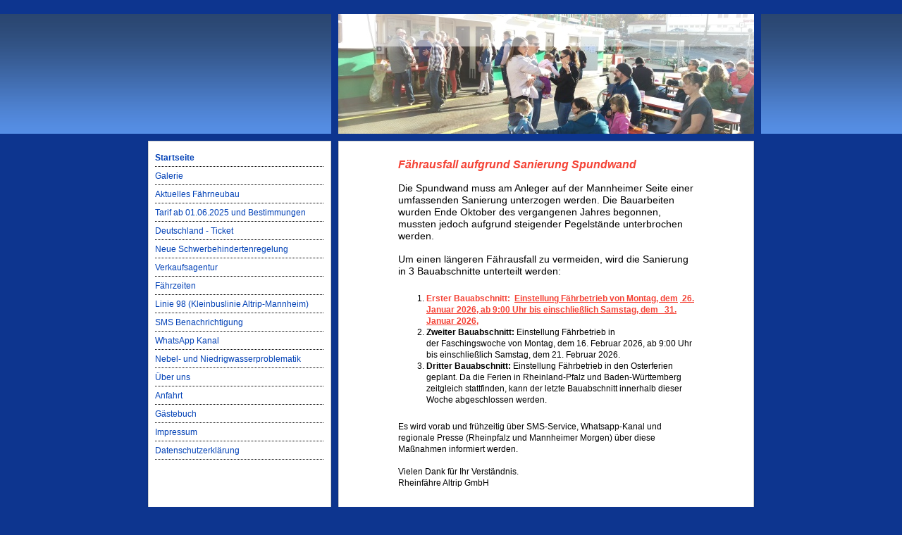

--- FILE ---
content_type: text/html; charset=UTF-8
request_url: https://www.rheinfaehre-altrip.com/
body_size: 7331
content:
<!DOCTYPE html>
<html lang="de"  ><head prefix="og: http://ogp.me/ns# fb: http://ogp.me/ns/fb# business: http://ogp.me/ns/business#">
    <meta http-equiv="Content-Type" content="text/html; charset=utf-8"/>
    <meta name="generator" content="IONOS MyWebsite"/>
        
    <link rel="dns-prefetch" href="//cdn.website-start.de/"/>
    <link rel="dns-prefetch" href="//108.mod.mywebsite-editor.com"/>
    <link rel="dns-prefetch" href="https://108.sb.mywebsite-editor.com/"/>
    <link rel="shortcut icon" href="//cdn.website-start.de/favicon.ico"/>
        <title>Rheinfähre Altrip GmbH - Startseite</title>
    
    

<meta name="format-detection" content="telephone=no"/>
        <meta name="robots" content="index,follow"/>
        <link href="https://www.rheinfaehre-altrip.com/s/style/layout.css?1707277661" rel="stylesheet" type="text/css"/>
    <link href="https://www.rheinfaehre-altrip.com/s/style/main.css?1707277661" rel="stylesheet" type="text/css"/>
    <link href="https://www.rheinfaehre-altrip.com/s/style/font.css?1707277661" rel="stylesheet" type="text/css"/>
    <link href="//cdn.website-start.de/app/cdn/min/group/web.css?1763478093678" rel="stylesheet" type="text/css"/>
<link href="//cdn.website-start.de/app/cdn/min/moduleserver/css/de_DE/common,counter,shoppingbasket?1763478093678" rel="stylesheet" type="text/css"/>
    <link href="https://108.sb.mywebsite-editor.com/app/logstate2-css.php?site=457352106&amp;t=1768714661" rel="stylesheet" type="text/css"/>

<script type="text/javascript">
    /* <![CDATA[ */
var stagingMode = '';
    /* ]]> */
</script>
<script src="https://108.sb.mywebsite-editor.com/app/logstate-js.php?site=457352106&amp;t=1768714661"></script>

    <link href="https://www.rheinfaehre-altrip.com/s/style/print.css?1763478093678" rel="stylesheet" media="print" type="text/css"/>
    <script type="text/javascript">
    /* <![CDATA[ */
    var systemurl = 'https://108.sb.mywebsite-editor.com/';
    var webPath = '/';
    var proxyName = '';
    var webServerName = 'www.rheinfaehre-altrip.com';
    var sslServerUrl = 'https://www.rheinfaehre-altrip.com';
    var nonSslServerUrl = 'http://www.rheinfaehre-altrip.com';
    var webserverProtocol = 'http://';
    var nghScriptsUrlPrefix = '//108.mod.mywebsite-editor.com';
    var sessionNamespace = 'DIY_SB';
    var jimdoData = {
        cdnUrl:  '//cdn.website-start.de/',
        messages: {
            lightBox: {
    image : 'Bild',
    of: 'von'
}

        },
        isTrial: 0,
        pageId: 919201506    };
    var script_basisID = "457352106";

    diy = window.diy || {};
    diy.web = diy.web || {};

        diy.web.jsBaseUrl = "//cdn.website-start.de/s/build/";

    diy.context = diy.context || {};
    diy.context.type = diy.context.type || 'web';
    /* ]]> */
</script>

<script type="text/javascript" src="//cdn.website-start.de/app/cdn/min/group/web.js?1763478093678" crossorigin="anonymous"></script><script type="text/javascript" src="//cdn.website-start.de/s/build/web.bundle.js?1763478093678" crossorigin="anonymous"></script><script src="//cdn.website-start.de/app/cdn/min/moduleserver/js/de_DE/common,counter,shoppingbasket?1763478093678"></script>
<script type="text/javascript" src="https://cdn.website-start.de/proxy/apps/static/resource/dependencies/"></script><script type="text/javascript">
                    if (typeof require !== 'undefined') {
                        require.config({
                            waitSeconds : 10,
                            baseUrl : 'https://cdn.website-start.de/proxy/apps/static/js/'
                        });
                    }
                </script><script type="text/javascript" src="//cdn.website-start.de/app/cdn/min/group/pfcsupport.js?1763478093678" crossorigin="anonymous"></script>    <meta property="og:type" content="business.business"/>
    <meta property="og:url" content="https://www.rheinfaehre-altrip.com/"/>
    <meta property="og:title" content="Rheinfähre Altrip GmbH - Startseite"/>
                <meta property="og:image" content="https://www.rheinfaehre-altrip.com/s/img/emotionheader.jpg"/>
        <meta property="business:contact_data:country_name" content="Deutschland"/>
    
    
    
    
    
    
    
    
</head>


<body class="body diyBgActive  startpage cc-pagemode-default diy-market-de_DE" data-pageid="919201506" id="page-919201506">
    
    <div class="diyw">
        <div class="diyweb">
<div id="header" class="altcolor">
	<div id="header_inner">
		<div id="header_innermost">

			
<style type="text/css" media="all">
.diyw div#emotion-header {
        max-width: 590px;
        max-height: 170px;
                background: #EEEEEE;
    }

.diyw div#emotion-header-title-bg {
    left: 0%;
    top: 0%;
    width: 100%;
    height: 27%;

    background-color: #FFFFFF;
    opacity: 0.50;
    filter: alpha(opacity = 50);
    }
.diyw img#emotion-header-logo {
    left: 1.00%;
    top: 0.00%;
    background: transparent;
                border: 1px solid #CCCCCC;
        padding: 0px;
                display: none;
    }

.diyw div#emotion-header strong#emotion-header-title {
    left: 14%;
    top: 0%;
    color: #2D63F0;
        font: normal bold 38px/120% Helvetica, 'Helvetica Neue', 'Trebuchet MS', sans-serif;
}

.diyw div#emotion-no-bg-container{
    max-height: 170px;
}

.diyw div#emotion-no-bg-container .emotion-no-bg-height {
    margin-top: 28.81%;
}
</style>
<div id="emotion-header" data-action="loadView" data-params="active" data-imagescount="8">
            <img src="https://www.rheinfaehre-altrip.com/s/img/emotionheader.jpg?1478788375.590px.170px" id="emotion-header-img" alt=""/>
            
        <div id="ehSlideshowPlaceholder">
            <div id="ehSlideShow">
                <div class="slide-container">
                                        <div style="background-color: #EEEEEE">
                            <img src="https://www.rheinfaehre-altrip.com/s/img/emotionheader.jpg?1478788375.590px.170px" alt=""/>
                        </div>
                                    </div>
            </div>
        </div>


        <script type="text/javascript">
        //<![CDATA[
                diy.module.emotionHeader.slideShow.init({ slides: [{"url":"https:\/\/www.rheinfaehre-altrip.com\/s\/img\/emotionheader.jpg?1478788375.590px.170px","image_alt":"","bgColor":"#EEEEEE"},{"url":"https:\/\/www.rheinfaehre-altrip.com\/s\/img\/emotionheader_1.jpg?1478788375.590px.170px","image_alt":"","bgColor":"#EEEEEE"},{"url":"https:\/\/www.rheinfaehre-altrip.com\/s\/img\/emotionheader_2.jpg?1478788375.590px.170px","image_alt":"","bgColor":"#EEEEEE"},{"url":"https:\/\/www.rheinfaehre-altrip.com\/s\/img\/emotionheader_3.jpg?1478788375.590px.170px","image_alt":"","bgColor":"#EEEEEE"},{"url":"https:\/\/www.rheinfaehre-altrip.com\/s\/img\/emotionheader_4.jpg?1478788375.590px.170px","image_alt":"","bgColor":"#EEEEEE"},{"url":"https:\/\/www.rheinfaehre-altrip.com\/s\/img\/emotionheader_5.jpg?1478788375.590px.170px","image_alt":"","bgColor":"#EEEEEE"},{"url":"https:\/\/www.rheinfaehre-altrip.com\/s\/img\/emotionheader_6.jpg?1478788375.590px.170px","image_alt":"","bgColor":"#EEEEEE"},{"url":"https:\/\/www.rheinfaehre-altrip.com\/s\/img\/emotionheader_7.jpg?1478788375.590px.170px","image_alt":"","bgColor":"#EEEEEE"}] });
        //]]>
        </script>

    
            
        
            
                  	<div id="emotion-header-title-bg"></div>
    
            <strong id="emotion-header-title" style="text-align: left"></strong>
                    <div class="notranslate">
                <svg xmlns="http://www.w3.org/2000/svg" version="1.1" id="emotion-header-title-svg" viewBox="0 0 590 170" preserveAspectRatio="xMinYMin meet"><text style="font-family:Helvetica, 'Helvetica Neue', 'Trebuchet MS', sans-serif;font-size:38px;font-style:normal;font-weight:bold;fill:#2D63F0;line-height:1.2em;"><tspan x="0" style="text-anchor: start" dy="0.95em"> </tspan></text></svg>
            </div>
            
    
    <script type="text/javascript">
    //<![CDATA[
    (function ($) {
        function enableSvgTitle() {
                        var titleSvg = $('svg#emotion-header-title-svg'),
                titleHtml = $('#emotion-header-title'),
                emoWidthAbs = 590,
                emoHeightAbs = 170,
                offsetParent,
                titlePosition,
                svgBoxWidth,
                svgBoxHeight;

                        if (titleSvg.length && titleHtml.length) {
                offsetParent = titleHtml.offsetParent();
                titlePosition = titleHtml.position();
                svgBoxWidth = titleHtml.width();
                svgBoxHeight = titleHtml.height();

                                titleSvg.get(0).setAttribute('viewBox', '0 0 ' + svgBoxWidth + ' ' + svgBoxHeight);
                titleSvg.css({
                   left: Math.roundTo(100 * titlePosition.left / offsetParent.width(), 3) + '%',
                   top: Math.roundTo(100 * titlePosition.top / offsetParent.height(), 3) + '%',
                   width: Math.roundTo(100 * svgBoxWidth / emoWidthAbs, 3) + '%',
                   height: Math.roundTo(100 * svgBoxHeight / emoHeightAbs, 3) + '%'
                });

                titleHtml.css('visibility','hidden');
                titleSvg.css('visibility','visible');
            }
        }

        
            var posFunc = function($, overrideSize) {
                var elems = [], containerWidth, containerHeight;
                                    elems.push({
                        selector: '#emotion-header-title',
                        overrideSize: true,
                        horPos: 0,
                        vertPos: 0                    });
                    lastTitleWidth = $('#emotion-header-title').width();
                                                elems.push({
                    selector: '#emotion-header-title-bg',
                    horPos: 0,
                    vertPos: 0                });
                                
                containerWidth = parseInt('590');
                containerHeight = parseInt('170');

                for (var i = 0; i < elems.length; ++i) {
                    var el = elems[i],
                        $el = $(el.selector),
                        pos = {
                            left: el.horPos,
                            top: el.vertPos
                        };
                    if (!$el.length) continue;
                    var anchorPos = $el.anchorPosition();
                    anchorPos.$container = $('#emotion-header');

                    if (overrideSize === true || el.overrideSize === true) {
                        anchorPos.setContainerSize(containerWidth, containerHeight);
                    } else {
                        anchorPos.setContainerSize(null, null);
                    }

                    var pxPos = anchorPos.fromAnchorPosition(pos),
                        pcPos = anchorPos.toPercentPosition(pxPos);

                    var elPos = {};
                    if (!isNaN(parseFloat(pcPos.top)) && isFinite(pcPos.top)) {
                        elPos.top = pcPos.top + '%';
                    }
                    if (!isNaN(parseFloat(pcPos.left)) && isFinite(pcPos.left)) {
                        elPos.left = pcPos.left + '%';
                    }
                    $el.css(elPos);
                }

                // switch to svg title
                enableSvgTitle();
            };

                        var $emotionImg = jQuery('#emotion-header-img');
            if ($emotionImg.length > 0) {
                // first position the element based on stored size
                posFunc(jQuery, true);

                // trigger reposition using the real size when the element is loaded
                var ehLoadEvTriggered = false;
                $emotionImg.one('load', function(){
                    posFunc(jQuery);
                    ehLoadEvTriggered = true;
                                        diy.module.emotionHeader.slideShow.start();
                                    }).each(function() {
                                        if(this.complete || typeof this.complete === 'undefined') {
                        jQuery(this).load();
                    }
                });

                                noLoadTriggeredTimeoutId = setTimeout(function() {
                    if (!ehLoadEvTriggered) {
                        posFunc(jQuery);
                    }
                    window.clearTimeout(noLoadTriggeredTimeoutId)
                }, 5000);//after 5 seconds
            } else {
                jQuery(function(){
                    posFunc(jQuery);
                });
            }

                        if (jQuery.isBrowser && jQuery.isBrowser.ie8) {
                var longTitleRepositionCalls = 0;
                longTitleRepositionInterval = setInterval(function() {
                    if (lastTitleWidth > 0 && lastTitleWidth != jQuery('#emotion-header-title').width()) {
                        posFunc(jQuery);
                    }
                    longTitleRepositionCalls++;
                    // try this for 5 seconds
                    if (longTitleRepositionCalls === 5) {
                        window.clearInterval(longTitleRepositionInterval);
                    }
                }, 1000);//each 1 second
            }

            }(jQuery));
    //]]>
    </script>

    </div>


		</div>
	</div>
</div>


<div id="container">
	<div id="container_inner">

		<div id="sidebar">
			<div id="navigation">
				<div id="navigation_inner">
					<div id="navigation_innermost">

						<div class="webnavigation"><ul id="mainNav1" class="mainNav1"><li class="navTopItemGroup_1"><a data-page-id="919201506" href="https://www.rheinfaehre-altrip.com/" class="current level_1"><span>Startseite</span></a></li><li class="navTopItemGroup_2"><a data-page-id="921023595" href="https://www.rheinfaehre-altrip.com/galerie/" class="level_1"><span>Galerie</span></a></li><li class="navTopItemGroup_3"><a data-page-id="921108774" href="https://www.rheinfaehre-altrip.com/aktuelles-fährneubau/" class="level_1"><span>Aktuelles Fährneubau</span></a></li><li class="navTopItemGroup_4"><a data-page-id="921098206" href="https://www.rheinfaehre-altrip.com/tarif-ab-01-06-2025-und-bestimmungen/" class="level_1"><span>Tarif ab 01.06.2025 und Bestimmungen</span></a></li><li class="navTopItemGroup_5"><a data-page-id="921112755" href="https://www.rheinfaehre-altrip.com/deutschland-ticket/" class="level_1"><span>Deutschland - Ticket</span></a></li><li class="navTopItemGroup_6"><a data-page-id="919201525" href="https://www.rheinfaehre-altrip.com/neue-schwerbehindertenregelung/" class="level_1"><span>Neue Schwerbehindertenregelung</span></a></li><li class="navTopItemGroup_7"><a data-page-id="919201512" href="https://www.rheinfaehre-altrip.com/verkaufsagentur/" class="level_1"><span>Verkaufsagentur</span></a></li><li class="navTopItemGroup_8"><a data-page-id="919201510" href="https://www.rheinfaehre-altrip.com/fährzeiten/" class="level_1"><span>Fährzeiten</span></a></li><li class="navTopItemGroup_9"><a data-page-id="920590148" href="https://www.rheinfaehre-altrip.com/linie-98-kleinbuslinie-altrip-mannheim/" class="level_1"><span>Linie 98 (Kleinbuslinie Altrip-Mannheim)</span></a></li><li class="navTopItemGroup_10"><a data-page-id="919201508" href="https://www.rheinfaehre-altrip.com/sms-benachrichtigung/" class="level_1"><span>SMS Benachrichtigung</span></a></li><li class="navTopItemGroup_11"><a data-page-id="921112753" href="https://www.rheinfaehre-altrip.com/whatsapp-kanal/" class="level_1"><span>WhatsApp Kanal</span></a></li><li class="navTopItemGroup_12"><a data-page-id="919201524" href="https://www.rheinfaehre-altrip.com/nebel-und-niedrigwasserproblematik/" class="level_1"><span>Nebel- und Niedrigwasserproblematik</span></a></li><li class="navTopItemGroup_13"><a data-page-id="919201509" href="https://www.rheinfaehre-altrip.com/über-uns/" class="level_1"><span>Über uns</span></a></li><li class="navTopItemGroup_14"><a data-page-id="919201511" href="https://www.rheinfaehre-altrip.com/anfahrt/" class="level_1"><span>Anfahrt</span></a></li><li class="navTopItemGroup_15"><a data-page-id="919201522" href="https://www.rheinfaehre-altrip.com/gästebuch/" class="level_1"><span>Gästebuch</span></a></li><li class="navTopItemGroup_16"><a data-page-id="919201513" href="https://www.rheinfaehre-altrip.com/impressum/" class="level_1"><span>Impressum</span></a></li><li class="navTopItemGroup_17"><a data-page-id="921044711" href="https://www.rheinfaehre-altrip.com/datenschutzerklärung/" class="level_1"><span>Datenschutzerklärung</span></a></li></ul></div>

					</div>
				</div>
			</div>

			<div id="sidebar_content">
				<div id="sidebar_content_inner">
					<div id="sidebar_content_innermost">

						<div id="matrix_1023688365" class="sortable-matrix" data-matrixId="1023688365"><div class="n module-type-header diyfeLiveArea "> <h1><span class="diyfeDecoration">Aktuelles:</span></h1> </div><div class="n module-type-hr diyfeLiveArea "> <div style="padding: 0px 0px">
    <div class="hr"></div>
</div>
 </div><div class="n module-type-hr diyfeLiveArea "> <div style="padding: 0px 0px">
    <div class="hr"></div>
</div>
 </div><div class="n module-type-text diyfeLiveArea "> <p><span><span style="color: rgb(0, 0, 0);"><strong>Rheinfähre Altrip GmbH</strong><br/>
Ludwigstr. 48<br/>
67122 Altrip<br/>
Telefon: 06236 4182-0</span></span></p>
<p><span style="color: rgb(0, 0, 0);">Fax: 06236 4182-999</span></p> </div><div class="n module-type-hr diyfeLiveArea "> <div style="padding: 0px 0px">
    <div class="hr"></div>
</div>
 </div><div class="n module-type-hr diyfeLiveArea "> <div style="padding: 0px 0px">
    <div class="hr"></div>
</div>
 </div><div class="n module-type-remoteModule-counter diyfeLiveArea ">             <div id="modul_5780684283_content"><div id="NGH5780684283_" class="counter apsinth-clear">
		<div class="ngh-counter ngh-counter-skin-13a" style="height:26px"><div class="char" style="width:12px;height:26px"></div><div class="char" style="background-position:-49px 0px;width:13px;height:26px"></div><div class="char" style="background-position:-36px 0px;width:13px;height:26px"></div><div class="char" style="background-position:-75px 0px;width:13px;height:26px"></div><div class="char" style="background-position:-62px 0px;width:13px;height:26px"></div><div class="char" style="background-position:-12px 0px;width:11px;height:26px"></div><div class="char" style="background-position:-222px 0px;width:11px;height:26px"></div></div>		<div class="apsinth-clear"></div>
</div>
</div><script>/* <![CDATA[ */var __NGHModuleInstanceData5780684283 = __NGHModuleInstanceData5780684283 || {};__NGHModuleInstanceData5780684283.server = 'http://108.mod.mywebsite-editor.com';__NGHModuleInstanceData5780684283.data_web = {"content":1743651};var m = mm[5780684283] = new Counter(5780684283,7196,'counter');if (m.initView_main != null) m.initView_main();/* ]]> */</script>
         </div><div class="n module-type-text diyfeLiveArea "> <p style="text-align: center;"> </p>
<p style="text-align: center;"> </p>
<p style="text-align: center;"> </p>
<p style="text-align: center;"> </p>
<p style="text-align: center;"> </p>
<p style="text-align: center;"> </p>
<p style="text-align: center;"> </p>
<p style="text-align: center;"><span style="color:#32691E;"><span style="font-size:22px;"><strong>Die Rheinfähre</strong></span></span></p>
<p style="text-align: center;"> </p>
<p style="text-align: center;"><span style="color:#32691E;"><span style="font-size:22px;"><strong>ist  </strong></span></span></p>
<p style="text-align: center;"> </p>
<p style="text-align: center;"><span style="color:#32691E;"><span style="font-size:22px;"><strong>in Betrieb!</strong></span></span></p>
<p style="text-align: center;"> </p>
<p style="text-align: center;"><br/>
 </p>
<p style="text-align: center;"> </p>
<p style="text-align: center;"> </p>
<p style="text-align: center;"> </p>
<p> </p>
<p> </p>
<p> </p>
<p> </p>
<p> </p> </div></div>

					</div>
				</div>
			</div>
		</div>

		<div id="wrapper">
			<div id="wrapper_inner">
				<div id="wrapper_innermost">

					<div id="content">
						<!-- content_start -->

						
        <div id="content_area">
        	<div id="content_start"></div>
        	
        
        <div id="matrix_1023688364" class="sortable-matrix" data-matrixId="1023688364"><div class="n module-type-text diyfeLiveArea "> <p><span style="color:#F44336;"><span style="font-size:16px;"><em><strong>Fährausfall aufgrund Sanierung Spundwand</strong></em></span></span></p>
<p> </p>
<p><span style="font-family: arial, sans-serif; font-size: 14px; background-color: initial;">Die Spundwand muss am Anleger auf der Mannheimer Seite einer umfassenden Sanierung unterzogen werden. Die
Bauarbeiten wurden Ende Oktober des vergangenen Jahres begonnen, mussten jedoch aufgrund steigender Pegelstände unterbrochen werden.</span></p>
<p> </p>
<p><span style="font-size:14px;"><span style="font-family:arial,sans-serif;">Um einen längeren Fährausfall zu vermeiden, wird die Sanierung in 3 Bauabschnitte unterteilt werden:</span></span></p>
<p> </p>
<ol>
<li><span style="color:#F44336;"><strong><span style="font-family:arial,sans-serif;">Erster Bauabschnitt:</span></strong></span> <span style="color:#F44336;"><span style="font-family:arial,sans-serif;"> <u><strong>Einstellung Fährbetrieb von Montag, dem</strong></u></span> <u> <span style="font-family:arial,sans-serif;"><strong>26. Januar 2026, ab 9:00 Uhr
bis einschließlich Samstag, dem   31. Januar 2026,</strong></span></u></span></li>
<li><strong><span style="font-family:arial,sans-serif;">Zweiter Bauabschnitt:</span></strong> Einstellung Fährbetrieb in der <span style="font-family:arial,sans-serif;">Faschingswoche von
Montag, dem 16. Februar 2026, ab 9:00 Uhr bis einschließlich Samstag, dem 21. Februar 2026.</span></li>
<li><strong><span style="font-family:arial,sans-serif;">Dritter Bauabschnitt:</span></strong> Einstellung Fährbetrieb in den <span style="font-family:arial,sans-serif;">Osterferien geplant.
Da die Ferien in Rheinland-Pfalz und Baden-Württemberg zeitgleich stattfinden, kann der letzte Bauabschnitt innerhalb dieser Woche abgeschlossen werden.</span></li>
</ol>
<p> </p>
<p><span style="font-family:arial,sans-serif;">Es wird vorab und frühzeitig über SMS-Service, Whatsapp-Kanal und regionale Presse (Rheinpfalz und Mannheimer Morgen) über diese Maßnahmen informiert
werden.</span></p>
<p> </p>
<p><span style="font-family:arial,sans-serif;">Vielen Dank für Ihr Verständnis.</span></p>
<p><span style="font-family:arial,sans-serif;">Rheinfähre Altrip GmbH</span></p>
<p> </p>
<p> </p> </div><div class="n module-type-text diyfeLiveArea "> <p style="text-align: center;"> </p>
<p style="text-align: center;"> </p>
<p style="text-align: center;"><span style="color:#000000;"><span style="font-size:22px;"><strong>Das Deutschland-/VRN-Ticket ist</strong></span></span></p>
<p style="text-align: center;"><span style="color:#000000;"><span style="font-size:22px;"><strong><u>nur</u></strong></span></span></p>
<p style="text-align: center;"> </p>
<p style="text-align: center;"><span style="font-size:22px;"><strong><span style="color:#F44336;">für Fußgänger,</span></strong></span></p>
<p style="text-align: center;"><span style="font-size:22px;"><strong><span style="color:#F44336;">Radfahrer und</span></strong></span></p>
<p style="text-align: center;"><span style="font-size:22px;"><strong><span style="color:#F44336;">Jugendliche (als Pkw-Beifahrer)<br/>
bis zum </span></strong></span></p>
<p style="text-align: center;"><span style="font-size:22px;"><strong><span style="color:#F44336;">vollendeten 18. Lebensjahr </span></strong></span></p>
<p style="text-align: center;"> </p>
<p style="text-align: center;"><span style="color:#000000;"><span style="font-size:22px;"><strong>gültig!</strong></span></span></p>
<p style="text-align: center;"> </p>
<p style="text-align: center;"> </p>
<p> </p> </div><div class="n module-type-imageSubtitle diyfeLiveArea "> <div class="clearover imageSubtitle" id="imageSubtitle-5813450185">
    <div class="align-container align-left" style="max-width: 420px">
        <a class="imagewrapper" href="https://www.rheinfaehre-altrip.com/s/cc_images/teaserbox_2483869035.jpg?t=1668592435" rel="lightbox[5813450185]">
            <img id="image_2483869035" src="https://www.rheinfaehre-altrip.com/s/cc_images/cache_2483869035.jpg?t=1668592435" alt="" style="max-width: 420px; height:auto"/>
        </a>

        
    </div>

</div>

<script type="text/javascript">
//<![CDATA[
jQuery(function($) {
    var $target = $('#imageSubtitle-5813450185');

    if ($.fn.swipebox && Modernizr.touch) {
        $target
            .find('a[rel*="lightbox"]')
            .addClass('swipebox')
            .swipebox();
    } else {
        $target.tinyLightbox({
            item: 'a[rel*="lightbox"]',
            cycle: false,
            hideNavigation: true
        });
    }
});
//]]>
</script>
 </div><div class="n module-type-text diyfeLiveArea "> <p style="text-align: center;"><span style="color:#03579B;"><strong>Sollte das Bunkerboot an der Fähre anliegen,</strong></span></p>
<p style="text-align: center;"><span style="color:#03579B;"><strong>dann kann das Betanken bis zu 30 Minuten</strong></span></p>
<p style="text-align: center;"><span style="color:#03579B;"><strong>in Anspruch nehmen.</strong></span></p>
<p style="text-align: center;"><span style="color:#03579B;"><strong>Danke für Ihr Verständnis.</strong></span></p> </div><div class="n module-type-imageSubtitle diyfeLiveArea "> <div class="clearover imageSubtitle imageFitWidth" id="imageSubtitle-5815476563">
    <div class="align-container align-left" style="max-width: 420px">
        <a class="imagewrapper" href="https://www.rheinfaehre-altrip.com/s/cc_images/teaserbox_2487547306.jpg?t=1768558118" rel="lightbox[5815476563]">
            <img id="image_2487547306" src="https://www.rheinfaehre-altrip.com/s/cc_images/cache_2487547306.jpg?t=1768558118" alt="" style="max-width: 420px; height:auto"/>
        </a>

        
    </div>

</div>

<script type="text/javascript">
//<![CDATA[
jQuery(function($) {
    var $target = $('#imageSubtitle-5815476563');

    if ($.fn.swipebox && Modernizr.touch) {
        $target
            .find('a[rel*="lightbox"]')
            .addClass('swipebox')
            .swipebox();
    } else {
        $target.tinyLightbox({
            item: 'a[rel*="lightbox"]',
            cycle: false,
            hideNavigation: true
        });
    }
});
//]]>
</script>
 </div><div class="n module-type-imageSubtitle diyfeLiveArea "> <div class="clearover imageSubtitle imageFitWidth" id="imageSubtitle-5815476535">
    <div class="align-container align-left" style="max-width: 420px">
        <a class="imagewrapper" href="https://www.rheinfaehre-altrip.com/s/cc_images/teaserbox_2487547300.jpg?t=1768557888" rel="lightbox[5815476535]">
            <img id="image_2487547300" src="https://www.rheinfaehre-altrip.com/s/cc_images/cache_2487547300.jpg?t=1768557888" alt="" style="max-width: 420px; height:auto"/>
        </a>

        
    </div>

</div>

<script type="text/javascript">
//<![CDATA[
jQuery(function($) {
    var $target = $('#imageSubtitle-5815476535');

    if ($.fn.swipebox && Modernizr.touch) {
        $target
            .find('a[rel*="lightbox"]')
            .addClass('swipebox')
            .swipebox();
    } else {
        $target.tinyLightbox({
            item: 'a[rel*="lightbox"]',
            cycle: false,
            hideNavigation: true
        });
    }
});
//]]>
</script>
 </div><div class="n module-type-imageSubtitle diyfeLiveArea "> <div class="clearover imageSubtitle imageFitWidth" id="imageSubtitle-5815476529">
    <div class="align-container align-left" style="max-width: 420px">
        <a class="imagewrapper" href="https://www.rheinfaehre-altrip.com/s/cc_images/teaserbox_2487547299.jpg?t=1768557870" rel="lightbox[5815476529]">
            <img id="image_2487547299" src="https://www.rheinfaehre-altrip.com/s/cc_images/cache_2487547299.jpg?t=1768557870" alt="" style="max-width: 420px; height:auto"/>
        </a>

        
    </div>

</div>

<script type="text/javascript">
//<![CDATA[
jQuery(function($) {
    var $target = $('#imageSubtitle-5815476529');

    if ($.fn.swipebox && Modernizr.touch) {
        $target
            .find('a[rel*="lightbox"]')
            .addClass('swipebox')
            .swipebox();
    } else {
        $target.tinyLightbox({
            item: 'a[rel*="lightbox"]',
            cycle: false,
            hideNavigation: true
        });
    }
});
//]]>
</script>
 </div><div class="n module-type-text diyfeLiveArea "> <p> </p>
<p> </p>
<p> </p>
<p> </p>
<p> </p>
<p> </p>
<p> </p>
<p> </p> </div><div class="n module-type-imageSubtitle diyfeLiveArea "> <div class="clearover imageSubtitle" id="imageSubtitle-5808637226">
    <div class="align-container align-center" style="max-width: 353px">
        <a class="imagewrapper" href="https://www.rheinfaehre-altrip.com/s/cc_images/teaserbox_2473919827.jpg?t=1542983049" rel="lightbox[5808637226]">
            <img id="image_2473919827" src="https://www.rheinfaehre-altrip.com/s/cc_images/cache_2473919827.jpg?t=1542983049" alt="" style="max-width: 353px; height:auto"/>
        </a>

        
    </div>

</div>

<script type="text/javascript">
//<![CDATA[
jQuery(function($) {
    var $target = $('#imageSubtitle-5808637226');

    if ($.fn.swipebox && Modernizr.touch) {
        $target
            .find('a[rel*="lightbox"]')
            .addClass('swipebox')
            .swipebox();
    } else {
        $target.tinyLightbox({
            item: 'a[rel*="lightbox"]',
            cycle: false,
            hideNavigation: true
        });
    }
});
//]]>
</script>
 </div><div class="n module-type-imageSubtitle diyfeLiveArea "> <div class="clearover imageSubtitle" id="imageSubtitle-5808637229">
    <div class="align-container align-center" style="max-width: 354px">
        <a class="imagewrapper" href="https://www.rheinfaehre-altrip.com/s/cc_images/teaserbox_2473919829.jpg?t=1542983070" rel="lightbox[5808637229]">
            <img id="image_2473919829" src="https://www.rheinfaehre-altrip.com/s/cc_images/cache_2473919829.jpg?t=1542983070" alt="" style="max-width: 354px; height:auto"/>
        </a>

        
    </div>

</div>

<script type="text/javascript">
//<![CDATA[
jQuery(function($) {
    var $target = $('#imageSubtitle-5808637229');

    if ($.fn.swipebox && Modernizr.touch) {
        $target
            .find('a[rel*="lightbox"]')
            .addClass('swipebox')
            .swipebox();
    } else {
        $target.tinyLightbox({
            item: 'a[rel*="lightbox"]',
            cycle: false,
            hideNavigation: true
        });
    }
});
//]]>
</script>
 </div><div class="n module-type-imageSubtitle diyfeLiveArea "> <div class="clearover imageSubtitle" id="imageSubtitle-5808637230">
    <div class="align-container align-center" style="max-width: 356px">
        <a class="imagewrapper" href="https://www.rheinfaehre-altrip.com/s/cc_images/teaserbox_2473919830.jpg?t=1542983087" rel="lightbox[5808637230]">
            <img id="image_2473919830" src="https://www.rheinfaehre-altrip.com/s/cc_images/cache_2473919830.jpg?t=1542983087" alt="" style="max-width: 356px; height:auto"/>
        </a>

        
    </div>

</div>

<script type="text/javascript">
//<![CDATA[
jQuery(function($) {
    var $target = $('#imageSubtitle-5808637230');

    if ($.fn.swipebox && Modernizr.touch) {
        $target
            .find('a[rel*="lightbox"]')
            .addClass('swipebox')
            .swipebox();
    } else {
        $target.tinyLightbox({
            item: 'a[rel*="lightbox"]',
            cycle: false,
            hideNavigation: true
        });
    }
});
//]]>
</script>
 </div><div class="n module-type-imageSubtitle diyfeLiveArea "> <div class="clearover imageSubtitle" id="imageSubtitle-5808613393">
    <div class="align-container align-center" style="max-width: 356px">
        <a class="imagewrapper" href="https://www.rheinfaehre-altrip.com/s/cc_images/teaserbox_2473865362.jpg?t=1542638983" rel="lightbox[5808613393]">
            <img id="image_2473865362" src="https://www.rheinfaehre-altrip.com/s/cc_images/cache_2473865362.jpg?t=1542638983" alt="" style="max-width: 356px; height:auto"/>
        </a>

        
    </div>

</div>

<script type="text/javascript">
//<![CDATA[
jQuery(function($) {
    var $target = $('#imageSubtitle-5808613393');

    if ($.fn.swipebox && Modernizr.touch) {
        $target
            .find('a[rel*="lightbox"]')
            .addClass('swipebox')
            .swipebox();
    } else {
        $target.tinyLightbox({
            item: 'a[rel*="lightbox"]',
            cycle: false,
            hideNavigation: true
        });
    }
});
//]]>
</script>
 </div><div class="n module-type-imageSubtitle diyfeLiveArea "> <div class="clearover imageSubtitle" id="imageSubtitle-5808582877">
    <div class="align-container align-center" style="max-width: 355px">
        <a class="imagewrapper" href="https://www.rheinfaehre-altrip.com/s/cc_images/teaserbox_2473773576.jpg?t=1542123702" rel="lightbox[5808582877]">
            <img id="image_2473773576" src="https://www.rheinfaehre-altrip.com/s/cc_images/cache_2473773576.jpg?t=1542123702" alt="" style="max-width: 355px; height:auto"/>
        </a>

        
    </div>

</div>

<script type="text/javascript">
//<![CDATA[
jQuery(function($) {
    var $target = $('#imageSubtitle-5808582877');

    if ($.fn.swipebox && Modernizr.touch) {
        $target
            .find('a[rel*="lightbox"]')
            .addClass('swipebox')
            .swipebox();
    } else {
        $target.tinyLightbox({
            item: 'a[rel*="lightbox"]',
            cycle: false,
            hideNavigation: true
        });
    }
});
//]]>
</script>
 </div><div class="n module-type-imageSubtitle diyfeLiveArea "> <div class="clearover imageSubtitle" id="imageSubtitle-5808582889">
    <div class="align-container align-center" style="max-width: 355px">
        <a class="imagewrapper" href="https://www.rheinfaehre-altrip.com/s/cc_images/teaserbox_2473773700.jpg?t=1542123748" rel="lightbox[5808582889]">
            <img id="image_2473773700" src="https://www.rheinfaehre-altrip.com/s/cc_images/cache_2473773700.jpg?t=1542123748" alt="" style="max-width: 355px; height:auto"/>
        </a>

        
    </div>

</div>

<script type="text/javascript">
//<![CDATA[
jQuery(function($) {
    var $target = $('#imageSubtitle-5808582889');

    if ($.fn.swipebox && Modernizr.touch) {
        $target
            .find('a[rel*="lightbox"]')
            .addClass('swipebox')
            .swipebox();
    } else {
        $target.tinyLightbox({
            item: 'a[rel*="lightbox"]',
            cycle: false,
            hideNavigation: true
        });
    }
});
//]]>
</script>
 </div><div class="n module-type-hr diyfeLiveArea "> <div style="padding: 0px 0px">
    <div class="hr"></div>
</div>
 </div><div class="n module-type-imageSubtitle diyfeLiveArea "> <div class="clearover imageSubtitle" id="imageSubtitle-5808574987">
    <div class="align-container align-center" style="max-width: 355px">
        <a class="imagewrapper" href="https://www.rheinfaehre-altrip.com/s/cc_images/teaserbox_2473737263.jpg?t=1542031911" rel="lightbox[5808574987]">
            <img id="image_2473737263" src="https://www.rheinfaehre-altrip.com/s/cc_images/cache_2473737263.jpg?t=1542031911" alt="" style="max-width: 355px; height:auto"/>
        </a>

        
    </div>

</div>

<script type="text/javascript">
//<![CDATA[
jQuery(function($) {
    var $target = $('#imageSubtitle-5808574987');

    if ($.fn.swipebox && Modernizr.touch) {
        $target
            .find('a[rel*="lightbox"]')
            .addClass('swipebox')
            .swipebox();
    } else {
        $target.tinyLightbox({
            item: 'a[rel*="lightbox"]',
            cycle: false,
            hideNavigation: true
        });
    }
});
//]]>
</script>
 </div><div class="n module-type-imageSubtitle diyfeLiveArea "> <div class="clearover imageSubtitle" id="imageSubtitle-5808431507">
    <div class="align-container align-center" style="max-width: 356px">
        <a class="imagewrapper" href="https://www.rheinfaehre-altrip.com/s/cc_images/teaserbox_2473335005.jpg?t=1539594495" rel="lightbox[5808431507]">
            <img id="image_2473335005" src="https://www.rheinfaehre-altrip.com/s/cc_images/cache_2473335005.jpg?t=1539594495" alt="" style="max-width: 356px; height:auto"/>
        </a>

        
    </div>

</div>

<script type="text/javascript">
//<![CDATA[
jQuery(function($) {
    var $target = $('#imageSubtitle-5808431507');

    if ($.fn.swipebox && Modernizr.touch) {
        $target
            .find('a[rel*="lightbox"]')
            .addClass('swipebox')
            .swipebox();
    } else {
        $target.tinyLightbox({
            item: 'a[rel*="lightbox"]',
            cycle: false,
            hideNavigation: true
        });
    }
});
//]]>
</script>
 </div></div>
        
        
        </div>

						<!-- content_ende -->
					</div>

					<div id="footer">
						<div id="footer_inner">
							<div id="footer_innermost">
								<div id="footer_wrapper" class="altcolor">

									<div id="contentfooter">
    <div class="leftrow">
                        <a rel="nofollow" href="javascript:window.print();">
                    <img class="inline" height="14" width="18" src="//cdn.website-start.de/s/img/cc/printer.gif" alt=""/>
                    Druckversion                </a> <span class="footer-separator">|</span>
                <a href="https://www.rheinfaehre-altrip.com/sitemap/">Sitemap</a>
                        <br/> © Rheinfähre Altrip GmbH
            </div>
    <script type="text/javascript">
        window.diy.ux.Captcha.locales = {
            generateNewCode: 'Neuen Code generieren',
            enterCode: 'Bitte geben Sie den Code ein'
        };
        window.diy.ux.Cap2.locales = {
            generateNewCode: 'Neuen Code generieren',
            enterCode: 'Bitte geben Sie den Code ein'
        };
    </script>
    <div class="rightrow">
                    <span class="loggedout">
                <a rel="nofollow" id="login" href="https://login.1and1-editor.com/457352106/www.rheinfaehre-altrip.com/de?pageId=919201506">
                    Login                </a>
            </span>
                
                <span class="loggedin">
            <a rel="nofollow" id="logout" href="https://108.sb.mywebsite-editor.com/app/cms/logout.php">Logout</a> <span class="footer-separator">|</span>
            <a rel="nofollow" id="edit" href="https://108.sb.mywebsite-editor.com/app/457352106/919201506/">Seite bearbeiten</a>
        </span>
    </div>
</div>
            <div id="loginbox" class="hidden">
                <script type="text/javascript">
                    /* <![CDATA[ */
                    function forgotpw_popup() {
                        var url = 'https://passwort.1und1.de/xml/request/RequestStart';
                        fenster = window.open(url, "fenster1", "width=600,height=400,status=yes,scrollbars=yes,resizable=yes");
                        // IE8 doesn't return the window reference instantly or at all.
                        // It may appear the call failed and fenster is null
                        if (fenster && fenster.focus) {
                            fenster.focus();
                        }
                    }
                    /* ]]> */
                </script>
                                <img class="logo" src="//cdn.website-start.de/s/img/logo.gif" alt="IONOS" title="IONOS"/>

                <div id="loginboxOuter"></div>
            </div>
        


									<div class="c"></div>
								</div>
							</div>
						</div>
					</div>

				</div>
			</div>
		</div>

		<div class="c"></div>
	</div>
</div>
</div>    </div>

    
    </body>


<!-- rendered at Fri, 16 Jan 2026 11:09:03 +0100 -->
</html>


--- FILE ---
content_type: text/css
request_url: https://www.rheinfaehre-altrip.com/s/style/layout.css?1707277661
body_size: 1376
content:

body 
{
	margin: 0;
	padding:0
;
}


.diyw .diyweb{padding: 10px 0 80px;}

.diyw .altcolor {
	background-color: #568fe6;
}


.diyw div#header {
	background-image: url(https://www.rheinfaehre-altrip.com/s/img/1009-header_gradient.png);
	background-repeat: repeat-x;
	margin-top: 10px;
	margin-bottom: 11px;
	zoom: 1;
}

* html .diyw div#header {
	filter: progid:DXImageTransform.Microsoft.AlphaImageLoader(src="https://www.rheinfaehre-altrip.com/s/img/1009-header_gradient.png", enabled='true', sizingMethod='scale');
	background-image: none;
}

.diyw div#header_inner {
	width: 610px;
	margin: 0 auto;
	padding-left: 270px;
}

.diyw div#header_innermost {
	border-style: solid;
	border-color: #0d358f;
	border-width: 0 10px;
}

.diyw div#emotion-header {
	position: relative;
}

.diyw strong#emotion-header-title {
	position: absolute;
	top: 0;
	left: 0;
}


.diyw div#container {
	width: 880px;
	margin: 0 auto;
}


.diyw div#wrapper {
	width: 600px;
	float: right;
	background: url(https://www.rheinfaehre-altrip.com/s/img/1009-wrapper_bg_top.png) no-repeat;
	margin: -2px -2px 0;
	padding: 2px 2px 0;
	position: relative;
	zoom: 1;
}

.diyw div#wrapper_inner {
	background: url(https://www.rheinfaehre-altrip.com/s/img/1009-wrapper_bg_bottom.png) no-repeat 0 100%;
	margin: 0 -2px -3px;
	padding: 0 2px 3px;
	position: relative;
	zoom: 1;
}

.diyw div#wrapper_innermost {
	background: url(https://www.rheinfaehre-altrip.com/s/img/1009-wrapper_bg.png) repeat-y;
	margin: 0 -2px;
	padding: 0 2px;
	position: relative;
	zoom: 1;
}

* html .diyw div#wrapper {
	background-image: url(https://www.rheinfaehre-altrip.com/s/img/1009-wrapper_bg_top.gif);
}

* html .diyw div#wrapper_inner {
	background-image: none;
}

* html .diyw div#wrapper_innermost {
	background-image: url(https://www.rheinfaehre-altrip.com/s/img/1009-wrapper_bg.gif);
}


.diyw div#content {
	padding: 20px 90px 0 80px;
	min-height: 550px;
}


.diyw div#sidebar {
	width: 280px;
	float: left;
}


.diyw div#navigation, .diyw div#sidebar_content {
	margin: -2px 0 10px;
	padding: 2px 0 0;
	background: url(https://www.rheinfaehre-altrip.com/s/img/1009-sidebar_bg_top.png) no-repeat 8px 0;
	position: relative;
	zoom: 1;
}

.diyw div#navigation_inner, .diyw div#sidebar_content_inner {
	background: url(https://www.rheinfaehre-altrip.com/s/img/1009-sidebar_bg_bottom.png) no-repeat 8px 100%;
	margin: 0 0 -4px;
	padding: 0 0 4px;
	position: relative;
	zoom: 1;
}

.diyw div#navigation_innermost, .diyw div#sidebar_content_innermost {
	background: url(https://www.rheinfaehre-altrip.com/s/img/1009-sidebar_bg.png) repeat-y 8px 0;
	padding: 10px 20px;
	position: relative;
	zoom: 1;
}

* html .diyw div#navigation, * html .diyw div#sidebar_content {
	background-image: url(https://www.rheinfaehre-altrip.com/s/img/1009-sidebar_bg_top.gif);
}

* html .diyw div#navigation_inner, * html .diyw div#sidebar_content_inner {
	background-image: url(https://www.rheinfaehre-altrip.com/s/img/1009-sidebar_bg_bottom.gif);
}

* html .diyw div#navigation_innermost, * html .diyw div#sidebar_content_innermost {
	background-image: url(https://www.rheinfaehre-altrip.com/s/img/1009-sidebar_bg.gif);
}

.diyw ul.mainNav1 {
	margin: 0;
	padding: 0 0 60px;
	list-style: none;
}

.diyw ul.mainNav1 li {
	width: 240px;
}

.diyw ul.mainNav1 li a {
	display: block;
	width: 240px;
	padding: 5px 0;
	text-decoration: none;
	background: url(https://www.rheinfaehre-altrip.com/s/img/1009-dots.gif) repeat-x 0 100%;
}

.diyw ul.mainNav1 li a:hover, .diyw ul.mainNav1 li a.current {
	font-weight: bold;
}

.diyw ul.mainNav2 {
	margin: 0;
	padding: 0;
	list-style: none;
}

.diyw ul.mainNav2 li a {
	width: 220px;
	padding: 5px 10px;
}

.diyw ul.mainNav3 {
	margin: 0;
	padding: 0;
	list-style: none;
}

.diyw ul.mainNav3 li a {
	width: 210px;
	padding: 5px 10px 5px 20px;
}

.diyw div#jimdobox {
	margin-bottom: 20px;
}


.diyw div#footer {
	width: 590px;
}

.diyw div#footer_wrapper {
	padding: 5px 10px;
	background-image: url(https://www.rheinfaehre-altrip.com/s/img/1009-footer_gradient.png);
	background-repeat: repeat-x;
	zoom: 1;
}

* html .diyw div#footer_wrapper {
	
	background-image: none;
}

.diyw br.c {
	display: block;
}


.diyw div#sidebar div.modulelt {
	position: relative;
	z-index: 9999px;
}



body .diyw
{
	font: normal 11px/140% Verdana, Arial, Helvetica, sans-serif;
	color: #666666;
}
 .diyw p, .diyw table, .diyw td {
	font: normal 11px/140% Verdana, Arial, Helvetica, sans-serif;
	color: #666666;
}

.diyw h1 {
	font: bold 14px/140% Verdana, Arial, Helvetica, sans-serif;
	color: #000000;
}

.diyw h2 {
	font: bold 12px/140% Verdana, Arial, Helvetica, sans-serif;
	color: #666666;
}


.diyw a.trackbackUrl, 
.diyw a.trackbackUrl:link,
.diyw a.trackbackUrl:visited,
.diyw a.trackbackUrl:hover,
.diyw a.trackbackUrl:active {
	background: #EEEEEE none repeat scroll 0% 0%;
	border: 1px solid black;
	color: #333333;
	padding: 2px;
	text-decoration: none;
}

.diyw a:link,
.diyw a:visited {
	text-decoration: underline; 
	color: #DB2F2C;
}

.diyw a:active, 
.diyw a:hover {
	text-decoration: none; 
	color: #DB2F2C;
}

.diyw div.hr {
	border-bottom-style: dotted;
	border-bottom-width: 1px; 
	border-color: #CCCCCC;
	height: 1px;
}
 
.diyw .altcolor,
.diyw .altcolor p {
	color: #000000;
}

.diyw .altcolor h1 {
	color: #000000;
}

.diyw .altcolor h2 {
	color: #000000;
}

.diyw .altcolor a:link,
.diyw .altcolor a:visited {
	color: #000000;
}

.diyw .altcolor a:active, 
.diyw .altcolor a:hover {
	color: #000000;
}

.diyw .altcolor div.hr {
	border-color: #000000;
}
